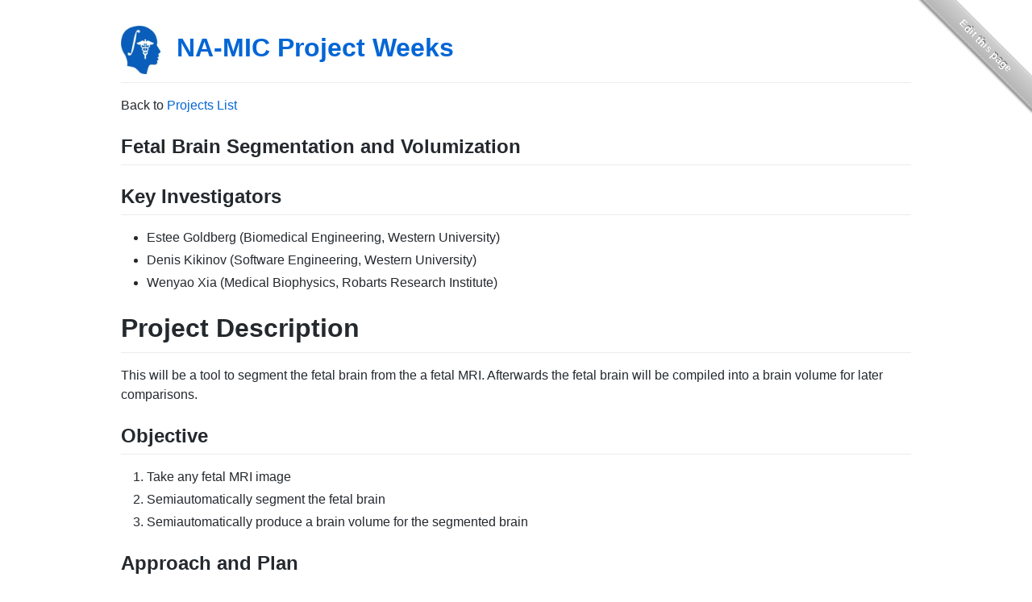

--- FILE ---
content_type: text/html; charset=utf-8
request_url: https://projectweek.na-mic.org/PW29_2018_London_Canada/Projects/FetalBrainSegmentationAndVolumization/
body_size: 1851
content:
<!DOCTYPE html>
<html lang="en-US">
  <head>
    <meta charset="UTF-8">
    <meta http-equiv="X-UA-Compatible" content="IE=edge">
    <meta name="viewport" content="width=device-width, initial-scale=1">

<!-- Begin Jekyll SEO tag v2.8.0 -->
<title>NA-MIC Project Weeks | Website for NA-MIC Project Weeks</title>
<meta name="generator" content="Jekyll v3.10.0" />
<meta property="og:title" content="NA-MIC Project Weeks" />
<meta property="og:locale" content="en_US" />
<meta name="description" content="Website for NA-MIC Project Weeks" />
<meta property="og:description" content="Website for NA-MIC Project Weeks" />
<link rel="canonical" href="https://projectweek.na-mic.org/PW29_2018_London_Canada/Projects/FetalBrainSegmentationAndVolumization/" />
<meta property="og:url" content="https://projectweek.na-mic.org/PW29_2018_London_Canada/Projects/FetalBrainSegmentationAndVolumization/" />
<meta property="og:site_name" content="NA-MIC Project Weeks" />
<meta property="og:type" content="website" />
<meta name="twitter:card" content="summary" />
<meta property="twitter:title" content="NA-MIC Project Weeks" />
<script type="application/ld+json">
{"@context":"https://schema.org","@type":"WebPage","description":"Website for NA-MIC Project Weeks","headline":"NA-MIC Project Weeks","url":"https://projectweek.na-mic.org/PW29_2018_London_Canada/Projects/FetalBrainSegmentationAndVolumization/"}</script>
<!-- End Jekyll SEO tag -->

    <link rel="shortcut icon" href="/assets/favicons/favicon.ico">
    <link rel="stylesheet" href="/assets/css/style.css?v=6d120974803fbae4bdb07716818404032fe45256">

<!-- for github edit ribbon; main include is in `assets/css/style.scss` -->
<!--[if lt IE 9]>
    <link rel="stylesheet" href="https://cdnjs.cloudflare.com/ajax/libs/github-fork-ribbon-css/0.2.0/gh-fork-ribbon.ie.min.css" />
<![endif]-->

  </head>
  <body>

    <a class="github-fork-ribbon" href="https://github.com/NA-MIC/ProjectWeek/edit/master/PW29_2018_London_Canada/Projects/FetalBrainSegmentationAndVolumization/README.md" data-ribbon="Edit this page" title="Edit this page">Edit this page</a>

    <div class="container-lg px-3 my-5 markdown-body">
      
      <h1><img align="center" height="60" style="margin:0px 20px 0px 0px" src="/assets/na-mic-logo.png"><a href="https://projectweek.na-mic.org/">NA-MIC Project Weeks</a></h1>
      

      <p>Back to <a href="/PW29_2018_London_Canada/#ProjectsList">Projects List</a></p>

<h2 id="fetal-brain-segmentation-and-volumization">Fetal Brain Segmentation and Volumization</h2>

<h2 id="key-investigators">Key Investigators</h2>
<ul>
  <li>Estee Goldberg (Biomedical Engineering, Western University)</li>
  <li>Denis Kikinov (Software Engineering, Western University)</li>
  <li>Wenyao Xia (Medical Biophysics, Robarts Research Institute)</li>
</ul>

<h1 id="project-description">Project Description</h1>
<!-- Add a short paragraph describing the project. -->
<p>This will be a tool to segment the fetal brain from the a fetal MRI. Afterwards the fetal brain will be compiled into a brain volume for later comparisons.</p>

<h2 id="objective">Objective</h2>

<ol>
  <li>Take any fetal MRI image</li>
  <li>Semiautomatically segment the fetal brain</li>
  <li>Semiautomatically produce a brain volume for the segmented brain</li>
</ol>

<h2 id="approach-and-plan">Approach and Plan</h2>

<ol>
  <li>Take fetal MRI images.</li>
  <li>Segment the brain.</li>
  <li>Create a model from the segmentation.</li>
  <li>Compute the volume of the brain.</li>
</ol>

<h2 id="progress-and-next-steps">Progress and Next Steps</h2>

<!--Describe progress and next steps in a few bullet points as you are making progress.-->
<h3 id="progress">Progress</h3>

<p>After some search we found no automatic modules or extensions that work for fetal MRIs. As such we have experimented with ways to manually segment and get a volume. We had some success with segment editor’s semiautomatic segmentation, just a lot of corrections were required.</p>

<h3 id="next-steps">Next Steps</h3>

<p>Implement program as a module in 3D Slicer.</p>

<h1 id="illustrations">Illustrations</h1>

<!--Due to the secrecy of the fetal MRI images, the following artistic representations have been created.-->
<!--Add pictures and links to videos that demonstrate what has been accomplished.-->
<p><img src="/PW29_2018_London_Canada/Projects/FetalBrainSegmentationAndVolumization/SegmentedBabyBrain.png" alt="Segmented Baby Brain" />
<!--![Description of picture](Example2.jpg)-->
<!--![Some more images](Example2.jpg)--></p>

<h1 id="background-and-references">Background and References</h1>

<!--Use this space for information that may help people better understand your project, like links to papers, source code, or data.-->

<!-- - Source code: https://github.com/YourUser/YourRepository-->
<!-- - Documentation: https://link.to.docs
- Test data: https://link.to.test.data
-->


    </div>
    <script src="https://cdnjs.cloudflare.com/ajax/libs/anchor-js/4.1.0/anchor.min.js" integrity="sha256-lZaRhKri35AyJSypXXs4o6OPFTbTmUoltBbDCbdzegg=" crossorigin="anonymous"></script>
    <script>anchors.add();</script>
    
  </body>
</html>
